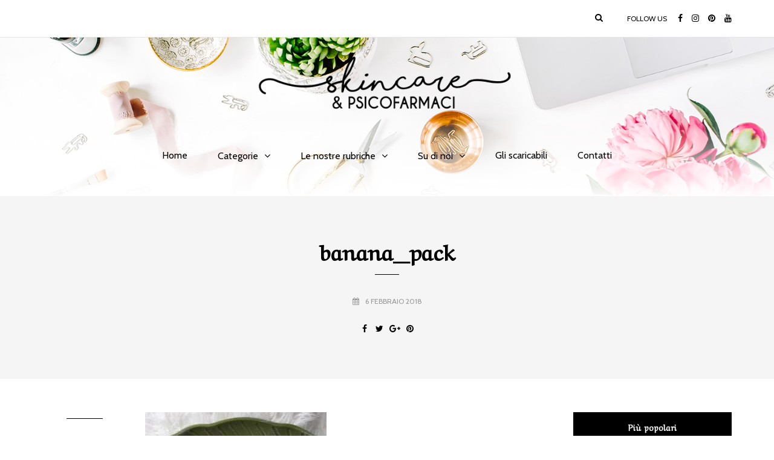

--- FILE ---
content_type: text/html; charset=UTF-8
request_url: https://skincarepsicofarmaci.it/2018/02/05/rewiew-sleeping-pack-alla-banana/banana_pack/
body_size: 12858
content:
<!DOCTYPE html>
<html lang="it-IT">
<head>
<meta name="viewport" content="width=device-width, initial-scale=1.0" />
<meta charset="UTF-8" />
<link rel="profile" href="http://gmpg.org/xfn/11" />
<link rel="pingback" href="https://skincarepsicofarmaci.it/xmlrpc.php" />
<meta name='robots' content='index, follow, max-image-preview:large, max-snippet:-1, max-video-preview:-1' />
	<style>img:is([sizes="auto" i], [sizes^="auto," i]) { contain-intrinsic-size: 3000px 1500px }</style>
	<script id="cookieyes" type="text/javascript" src="https://cdn-cookieyes.com/client_data/f4e38ce6b2a51a53a39f0949/script.js"></script>
	<!-- This site is optimized with the Yoast SEO plugin v26.7 - https://yoast.com/wordpress/plugins/seo/ -->
	<title>banana_pack - Skincare&amp;psicofarmaci</title>
	<link rel="canonical" href="https://skincarepsicofarmaci.it/2018/02/05/rewiew-sleeping-pack-alla-banana/banana_pack/" />
	<meta property="og:locale" content="it_IT" />
	<meta property="og:type" content="article" />
	<meta property="og:title" content="banana_pack - Skincare&amp;psicofarmaci" />
	<meta property="og:url" content="https://skincarepsicofarmaci.it/2018/02/05/rewiew-sleeping-pack-alla-banana/banana_pack/" />
	<meta property="og:site_name" content="Skincare&amp;psicofarmaci" />
	<meta property="article:publisher" content="https://www.facebook.com/skincarepsicofarmaci/" />
	<meta property="og:image" content="https://skincarepsicofarmaci.it/2018/02/05/rewiew-sleeping-pack-alla-banana/banana_pack" />
	<meta property="og:image:width" content="1140" />
	<meta property="og:image:height" content="700" />
	<meta property="og:image:type" content="image/jpeg" />
	<meta name="twitter:card" content="summary_large_image" />
	<script type="application/ld+json" class="yoast-schema-graph">{"@context":"https://schema.org","@graph":[{"@type":"WebPage","@id":"https://skincarepsicofarmaci.it/2018/02/05/rewiew-sleeping-pack-alla-banana/banana_pack/","url":"https://skincarepsicofarmaci.it/2018/02/05/rewiew-sleeping-pack-alla-banana/banana_pack/","name":"banana_pack - Skincare&amp;psicofarmaci","isPartOf":{"@id":"https://skincarepsicofarmaci.it/#website"},"primaryImageOfPage":{"@id":"https://skincarepsicofarmaci.it/2018/02/05/rewiew-sleeping-pack-alla-banana/banana_pack/#primaryimage"},"image":{"@id":"https://skincarepsicofarmaci.it/2018/02/05/rewiew-sleeping-pack-alla-banana/banana_pack/#primaryimage"},"thumbnailUrl":"https://skincarepsicofarmaci.it/wp-content/uploads/2018/02/banana_pack.jpg","datePublished":"2018-02-06T21:54:11+00:00","breadcrumb":{"@id":"https://skincarepsicofarmaci.it/2018/02/05/rewiew-sleeping-pack-alla-banana/banana_pack/#breadcrumb"},"inLanguage":"it-IT","potentialAction":[{"@type":"ReadAction","target":["https://skincarepsicofarmaci.it/2018/02/05/rewiew-sleeping-pack-alla-banana/banana_pack/"]}]},{"@type":"ImageObject","inLanguage":"it-IT","@id":"https://skincarepsicofarmaci.it/2018/02/05/rewiew-sleeping-pack-alla-banana/banana_pack/#primaryimage","url":"https://skincarepsicofarmaci.it/wp-content/uploads/2018/02/banana_pack.jpg","contentUrl":"https://skincarepsicofarmaci.it/wp-content/uploads/2018/02/banana_pack.jpg","width":1140,"height":700},{"@type":"BreadcrumbList","@id":"https://skincarepsicofarmaci.it/2018/02/05/rewiew-sleeping-pack-alla-banana/banana_pack/#breadcrumb","itemListElement":[{"@type":"ListItem","position":1,"name":"Home","item":"https://skincarepsicofarmaci.it/"},{"@type":"ListItem","position":2,"name":"[Rewiew] Sleeping pack alla banana","item":"https://skincarepsicofarmaci.it/2018/02/05/rewiew-sleeping-pack-alla-banana/"},{"@type":"ListItem","position":3,"name":"banana_pack"}]},{"@type":"WebSite","@id":"https://skincarepsicofarmaci.it/#website","url":"https://skincarepsicofarmaci.it/","name":"Skincare&psicofarmaci","description":"","publisher":{"@id":"https://skincarepsicofarmaci.it/#organization"},"potentialAction":[{"@type":"SearchAction","target":{"@type":"EntryPoint","urlTemplate":"https://skincarepsicofarmaci.it/?s={search_term_string}"},"query-input":{"@type":"PropertyValueSpecification","valueRequired":true,"valueName":"search_term_string"}}],"inLanguage":"it-IT"},{"@type":"Organization","@id":"https://skincarepsicofarmaci.it/#organization","name":"Skincare&Psicofarmaci","url":"https://skincarepsicofarmaci.it/","logo":{"@type":"ImageObject","inLanguage":"it-IT","@id":"https://skincarepsicofarmaci.it/#/schema/logo/image/","url":"https://skincarepsicofarmaci.it/wp-content/uploads/2018/02/logoquadrato_senape.png","contentUrl":"https://skincarepsicofarmaci.it/wp-content/uploads/2018/02/logoquadrato_senape.png","width":500,"height":500,"caption":"Skincare&Psicofarmaci"},"image":{"@id":"https://skincarepsicofarmaci.it/#/schema/logo/image/"},"sameAs":["https://www.facebook.com/skincarepsicofarmaci/","https://www.instagram.com/skincarepsicofarmaci/","https://www.pinterest.it/sk_e_psi/","https://www.youtube.com/channel/UC7-qeAP5tb7KoHFZ4La8fyQ"]}]}</script>
	<!-- / Yoast SEO plugin. -->


<link rel='dns-prefetch' href='//fonts.googleapis.com' />
<link rel='dns-prefetch' href='//fonts.bunny.net' />
<link rel='dns-prefetch' href='//www.googletagmanager.com' />
<link rel='dns-prefetch' href='//pagead2.googlesyndication.com' />
<link rel="alternate" type="application/rss+xml" title="Skincare&amp;psicofarmaci &raquo; Feed" href="https://skincarepsicofarmaci.it/feed/" />
<link rel="alternate" type="application/rss+xml" title="Skincare&amp;psicofarmaci &raquo; Feed dei commenti" href="https://skincarepsicofarmaci.it/comments/feed/" />
<link rel="alternate" type="application/rss+xml" title="Skincare&amp;psicofarmaci &raquo; banana_pack Feed dei commenti" href="https://skincarepsicofarmaci.it/2018/02/05/rewiew-sleeping-pack-alla-banana/banana_pack/feed/" />
<link rel='stylesheet' id='sbi_styles-css' href='https://skincarepsicofarmaci.it/wp-content/plugins/instagram-feed/css/sbi-styles.min.css?ver=6.9.1' type='text/css' media='all' />
<link rel='stylesheet' id='wp-block-library-css' href='https://skincarepsicofarmaci.it/wp-content/plugins/gutenberg/build/styles/block-library/style.css?ver=22.3.0' type='text/css' media='all' />
<style id='classic-theme-styles-inline-css' type='text/css'>
.wp-block-button__link{background-color:#32373c;border-radius:9999px;box-shadow:none;color:#fff;font-size:1.125em;padding:calc(.667em + 2px) calc(1.333em + 2px);text-decoration:none}.wp-block-file__button{background:#32373c;color:#fff}.wp-block-accordion-heading{margin:0}.wp-block-accordion-heading__toggle{background-color:inherit!important;color:inherit!important}.wp-block-accordion-heading__toggle:not(:focus-visible){outline:none}.wp-block-accordion-heading__toggle:focus,.wp-block-accordion-heading__toggle:hover{background-color:inherit!important;border:none;box-shadow:none;color:inherit;padding:var(--wp--preset--spacing--20,1em) 0;text-decoration:none}.wp-block-accordion-heading__toggle:focus-visible{outline:auto;outline-offset:0}
</style>
<style id='global-styles-inline-css' type='text/css'>
:root{--wp--preset--aspect-ratio--square: 1;--wp--preset--aspect-ratio--4-3: 4/3;--wp--preset--aspect-ratio--3-4: 3/4;--wp--preset--aspect-ratio--3-2: 3/2;--wp--preset--aspect-ratio--2-3: 2/3;--wp--preset--aspect-ratio--16-9: 16/9;--wp--preset--aspect-ratio--9-16: 9/16;--wp--preset--color--black: #000000;--wp--preset--color--cyan-bluish-gray: #abb8c3;--wp--preset--color--white: #ffffff;--wp--preset--color--pale-pink: #f78da7;--wp--preset--color--vivid-red: #cf2e2e;--wp--preset--color--luminous-vivid-orange: #ff6900;--wp--preset--color--luminous-vivid-amber: #fcb900;--wp--preset--color--light-green-cyan: #7bdcb5;--wp--preset--color--vivid-green-cyan: #00d084;--wp--preset--color--pale-cyan-blue: #8ed1fc;--wp--preset--color--vivid-cyan-blue: #0693e3;--wp--preset--color--vivid-purple: #9b51e0;--wp--preset--gradient--vivid-cyan-blue-to-vivid-purple: linear-gradient(135deg,rgb(6,147,227) 0%,rgb(155,81,224) 100%);--wp--preset--gradient--light-green-cyan-to-vivid-green-cyan: linear-gradient(135deg,rgb(122,220,180) 0%,rgb(0,208,130) 100%);--wp--preset--gradient--luminous-vivid-amber-to-luminous-vivid-orange: linear-gradient(135deg,rgb(252,185,0) 0%,rgb(255,105,0) 100%);--wp--preset--gradient--luminous-vivid-orange-to-vivid-red: linear-gradient(135deg,rgb(255,105,0) 0%,rgb(207,46,46) 100%);--wp--preset--gradient--very-light-gray-to-cyan-bluish-gray: linear-gradient(135deg,rgb(238,238,238) 0%,rgb(169,184,195) 100%);--wp--preset--gradient--cool-to-warm-spectrum: linear-gradient(135deg,rgb(74,234,220) 0%,rgb(151,120,209) 20%,rgb(207,42,186) 40%,rgb(238,44,130) 60%,rgb(251,105,98) 80%,rgb(254,248,76) 100%);--wp--preset--gradient--blush-light-purple: linear-gradient(135deg,rgb(255,206,236) 0%,rgb(152,150,240) 100%);--wp--preset--gradient--blush-bordeaux: linear-gradient(135deg,rgb(254,205,165) 0%,rgb(254,45,45) 50%,rgb(107,0,62) 100%);--wp--preset--gradient--luminous-dusk: linear-gradient(135deg,rgb(255,203,112) 0%,rgb(199,81,192) 50%,rgb(65,88,208) 100%);--wp--preset--gradient--pale-ocean: linear-gradient(135deg,rgb(255,245,203) 0%,rgb(182,227,212) 50%,rgb(51,167,181) 100%);--wp--preset--gradient--electric-grass: linear-gradient(135deg,rgb(202,248,128) 0%,rgb(113,206,126) 100%);--wp--preset--gradient--midnight: linear-gradient(135deg,rgb(2,3,129) 0%,rgb(40,116,252) 100%);--wp--preset--font-size--small: 13px;--wp--preset--font-size--medium: 20px;--wp--preset--font-size--large: 36px;--wp--preset--font-size--x-large: 42px;--wp--preset--spacing--20: 0.44rem;--wp--preset--spacing--30: 0.67rem;--wp--preset--spacing--40: 1rem;--wp--preset--spacing--50: 1.5rem;--wp--preset--spacing--60: 2.25rem;--wp--preset--spacing--70: 3.38rem;--wp--preset--spacing--80: 5.06rem;--wp--preset--shadow--natural: 6px 6px 9px rgba(0, 0, 0, 0.2);--wp--preset--shadow--deep: 12px 12px 50px rgba(0, 0, 0, 0.4);--wp--preset--shadow--sharp: 6px 6px 0px rgba(0, 0, 0, 0.2);--wp--preset--shadow--outlined: 6px 6px 0px -3px rgb(255, 255, 255), 6px 6px rgb(0, 0, 0);--wp--preset--shadow--crisp: 6px 6px 0px rgb(0, 0, 0);}:where(.is-layout-flex){gap: 0.5em;}:where(.is-layout-grid){gap: 0.5em;}body .is-layout-flex{display: flex;}.is-layout-flex{flex-wrap: wrap;align-items: center;}.is-layout-flex > :is(*, div){margin: 0;}body .is-layout-grid{display: grid;}.is-layout-grid > :is(*, div){margin: 0;}:where(.wp-block-columns.is-layout-flex){gap: 2em;}:where(.wp-block-columns.is-layout-grid){gap: 2em;}:where(.wp-block-post-template.is-layout-flex){gap: 1.25em;}:where(.wp-block-post-template.is-layout-grid){gap: 1.25em;}.has-black-color{color: var(--wp--preset--color--black) !important;}.has-cyan-bluish-gray-color{color: var(--wp--preset--color--cyan-bluish-gray) !important;}.has-white-color{color: var(--wp--preset--color--white) !important;}.has-pale-pink-color{color: var(--wp--preset--color--pale-pink) !important;}.has-vivid-red-color{color: var(--wp--preset--color--vivid-red) !important;}.has-luminous-vivid-orange-color{color: var(--wp--preset--color--luminous-vivid-orange) !important;}.has-luminous-vivid-amber-color{color: var(--wp--preset--color--luminous-vivid-amber) !important;}.has-light-green-cyan-color{color: var(--wp--preset--color--light-green-cyan) !important;}.has-vivid-green-cyan-color{color: var(--wp--preset--color--vivid-green-cyan) !important;}.has-pale-cyan-blue-color{color: var(--wp--preset--color--pale-cyan-blue) !important;}.has-vivid-cyan-blue-color{color: var(--wp--preset--color--vivid-cyan-blue) !important;}.has-vivid-purple-color{color: var(--wp--preset--color--vivid-purple) !important;}.has-black-background-color{background-color: var(--wp--preset--color--black) !important;}.has-cyan-bluish-gray-background-color{background-color: var(--wp--preset--color--cyan-bluish-gray) !important;}.has-white-background-color{background-color: var(--wp--preset--color--white) !important;}.has-pale-pink-background-color{background-color: var(--wp--preset--color--pale-pink) !important;}.has-vivid-red-background-color{background-color: var(--wp--preset--color--vivid-red) !important;}.has-luminous-vivid-orange-background-color{background-color: var(--wp--preset--color--luminous-vivid-orange) !important;}.has-luminous-vivid-amber-background-color{background-color: var(--wp--preset--color--luminous-vivid-amber) !important;}.has-light-green-cyan-background-color{background-color: var(--wp--preset--color--light-green-cyan) !important;}.has-vivid-green-cyan-background-color{background-color: var(--wp--preset--color--vivid-green-cyan) !important;}.has-pale-cyan-blue-background-color{background-color: var(--wp--preset--color--pale-cyan-blue) !important;}.has-vivid-cyan-blue-background-color{background-color: var(--wp--preset--color--vivid-cyan-blue) !important;}.has-vivid-purple-background-color{background-color: var(--wp--preset--color--vivid-purple) !important;}.has-black-border-color{border-color: var(--wp--preset--color--black) !important;}.has-cyan-bluish-gray-border-color{border-color: var(--wp--preset--color--cyan-bluish-gray) !important;}.has-white-border-color{border-color: var(--wp--preset--color--white) !important;}.has-pale-pink-border-color{border-color: var(--wp--preset--color--pale-pink) !important;}.has-vivid-red-border-color{border-color: var(--wp--preset--color--vivid-red) !important;}.has-luminous-vivid-orange-border-color{border-color: var(--wp--preset--color--luminous-vivid-orange) !important;}.has-luminous-vivid-amber-border-color{border-color: var(--wp--preset--color--luminous-vivid-amber) !important;}.has-light-green-cyan-border-color{border-color: var(--wp--preset--color--light-green-cyan) !important;}.has-vivid-green-cyan-border-color{border-color: var(--wp--preset--color--vivid-green-cyan) !important;}.has-pale-cyan-blue-border-color{border-color: var(--wp--preset--color--pale-cyan-blue) !important;}.has-vivid-cyan-blue-border-color{border-color: var(--wp--preset--color--vivid-cyan-blue) !important;}.has-vivid-purple-border-color{border-color: var(--wp--preset--color--vivid-purple) !important;}.has-vivid-cyan-blue-to-vivid-purple-gradient-background{background: var(--wp--preset--gradient--vivid-cyan-blue-to-vivid-purple) !important;}.has-light-green-cyan-to-vivid-green-cyan-gradient-background{background: var(--wp--preset--gradient--light-green-cyan-to-vivid-green-cyan) !important;}.has-luminous-vivid-amber-to-luminous-vivid-orange-gradient-background{background: var(--wp--preset--gradient--luminous-vivid-amber-to-luminous-vivid-orange) !important;}.has-luminous-vivid-orange-to-vivid-red-gradient-background{background: var(--wp--preset--gradient--luminous-vivid-orange-to-vivid-red) !important;}.has-very-light-gray-to-cyan-bluish-gray-gradient-background{background: var(--wp--preset--gradient--very-light-gray-to-cyan-bluish-gray) !important;}.has-cool-to-warm-spectrum-gradient-background{background: var(--wp--preset--gradient--cool-to-warm-spectrum) !important;}.has-blush-light-purple-gradient-background{background: var(--wp--preset--gradient--blush-light-purple) !important;}.has-blush-bordeaux-gradient-background{background: var(--wp--preset--gradient--blush-bordeaux) !important;}.has-luminous-dusk-gradient-background{background: var(--wp--preset--gradient--luminous-dusk) !important;}.has-pale-ocean-gradient-background{background: var(--wp--preset--gradient--pale-ocean) !important;}.has-electric-grass-gradient-background{background: var(--wp--preset--gradient--electric-grass) !important;}.has-midnight-gradient-background{background: var(--wp--preset--gradient--midnight) !important;}.has-small-font-size{font-size: var(--wp--preset--font-size--small) !important;}.has-medium-font-size{font-size: var(--wp--preset--font-size--medium) !important;}.has-large-font-size{font-size: var(--wp--preset--font-size--large) !important;}.has-x-large-font-size{font-size: var(--wp--preset--font-size--x-large) !important;}
:where(.wp-block-columns.is-layout-flex){gap: 2em;}:where(.wp-block-columns.is-layout-grid){gap: 2em;}
:root :where(.wp-block-pullquote){font-size: 1.5em;line-height: 1.6;}
:where(.wp-block-post-template.is-layout-flex){gap: 1.25em;}:where(.wp-block-post-template.is-layout-grid){gap: 1.25em;}
:where(.wp-block-term-template.is-layout-flex){gap: 1.25em;}:where(.wp-block-term-template.is-layout-grid){gap: 1.25em;}
</style>
<link rel='stylesheet' id='bootstrap-css' href='https://skincarepsicofarmaci.it/wp-content/themes/carrie/css/bootstrap.css?ver=6.8.3' type='text/css' media='all' />
<link rel='stylesheet' id='carrie-fonts-css' href='//fonts.googleapis.com/css?family=Aref+Ruqaa%3A400%2C400italic%2C600%2C600italic%7CQuicksand%3A400%2C600%7CCabin%7C&#038;ver=1.0' type='text/css' media='all' />
<link rel='stylesheet' id='owl-main-css' href='https://skincarepsicofarmaci.it/wp-content/themes/carrie/js/owl-carousel/owl.carousel.css?ver=6.8.3' type='text/css' media='all' />
<link rel='stylesheet' id='carrie-stylesheet-css' href='https://skincarepsicofarmaci.it/wp-content/themes/carrie/style.css?ver=1.0.2' type='text/css' media='all' />
<link rel='stylesheet' id='carrie-responsive-css' href='https://skincarepsicofarmaci.it/wp-content/themes/carrie/responsive.css?ver=all' type='text/css' media='all' />
<link rel='stylesheet' id='carrie-animations-css' href='https://skincarepsicofarmaci.it/wp-content/themes/carrie/css/animations.css?ver=6.8.3' type='text/css' media='all' />
<link rel='stylesheet' id='font-awesome-css' href='https://skincarepsicofarmaci.it/wp-content/themes/carrie/css/font-awesome.css?ver=6.8.3' type='text/css' media='all' />
<link rel='stylesheet' id='carrie-select2-css' href='https://skincarepsicofarmaci.it/wp-content/themes/carrie/js/select2/select2.css?ver=6.8.3' type='text/css' media='all' />
<link rel='stylesheet' id='offcanvasmenu-css' href='https://skincarepsicofarmaci.it/wp-content/themes/carrie/css/offcanvasmenu.css?ver=6.8.3' type='text/css' media='all' />
<link rel='stylesheet' id='nanoscroller-css' href='https://skincarepsicofarmaci.it/wp-content/themes/carrie/css/nanoscroller.css?ver=6.8.3' type='text/css' media='all' />
<link rel='stylesheet' id='swiper-css' href='https://skincarepsicofarmaci.it/wp-content/themes/carrie/css/idangerous.swiper.css?ver=6.8.3' type='text/css' media='all' />
<link rel='stylesheet' id='dashicons-css' href='https://skincarepsicofarmaci.it/wp-includes/css/dashicons.min.css?ver=6.8.3' type='text/css' media='all' />
<link rel='stylesheet' id='thickbox-css' href='https://skincarepsicofarmaci.it/wp-includes/js/thickbox/thickbox.css?ver=6.8.3' type='text/css' media='all' />
<link rel='stylesheet' id='wp-pagenavi-css' href='https://skincarepsicofarmaci.it/wp-content/plugins/wp-pagenavi/pagenavi-css.css?ver=2.70' type='text/css' media='all' />
<link rel='stylesheet' id='sab-font-css' href='https://fonts.bunny.net/css?family=Quicksand:400,700,400italic,700italic&#038;subset=latin' type='text/css' media='all' />
<link rel='stylesheet' id='css-skin-css' href='https://skincarepsicofarmaci.it/wp-content/themes/carrie/css/css-skin.css?ver=6.8.3' type='text/css' media='all' />
<script type="text/javascript" src="https://skincarepsicofarmaci.it/wp-includes/js/jquery/jquery.min.js?ver=3.7.1" id="jquery-core-js"></script>
<script type="text/javascript" src="https://skincarepsicofarmaci.it/wp-includes/js/jquery/jquery-migrate.min.js?ver=3.4.1" id="jquery-migrate-js"></script>
<script type="text/javascript" src="https://skincarepsicofarmaci.it/wp-content/themes/carrie/js/js-skin.js?ver=6.8.3" id="js-skin-js"></script>
<link rel="https://api.w.org/" href="https://skincarepsicofarmaci.it/wp-json/" /><link rel="alternate" title="JSON" type="application/json" href="https://skincarepsicofarmaci.it/wp-json/wp/v2/media/2875" /><link rel="EditURI" type="application/rsd+xml" title="RSD" href="https://skincarepsicofarmaci.it/xmlrpc.php?rsd" />
<meta name="generator" content="WordPress 6.8.3" />
<link rel='shortlink' href='https://skincarepsicofarmaci.it/?p=2875' />
<link rel="alternate" title="oEmbed (JSON)" type="application/json+oembed" href="https://skincarepsicofarmaci.it/wp-json/oembed/1.0/embed?url=https%3A%2F%2Fskincarepsicofarmaci.it%2F2018%2F02%2F05%2Frewiew-sleeping-pack-alla-banana%2Fbanana_pack%2F" />
<link rel="alternate" title="oEmbed (XML)" type="text/xml+oembed" href="https://skincarepsicofarmaci.it/wp-json/oembed/1.0/embed?url=https%3A%2F%2Fskincarepsicofarmaci.it%2F2018%2F02%2F05%2Frewiew-sleeping-pack-alla-banana%2Fbanana_pack%2F&#038;format=xml" />
<meta name="generator" content="Site Kit by Google 1.154.0" />
<!-- Meta tag Google AdSense aggiunti da Site Kit -->
<meta name="google-adsense-platform-account" content="ca-host-pub-2644536267352236">
<meta name="google-adsense-platform-domain" content="sitekit.withgoogle.com">
<!-- Fine dei meta tag Google AdSense aggiunti da Site Kit -->

<!-- Meta Pixel Code -->
<script type='text/javascript'>
!function(f,b,e,v,n,t,s){if(f.fbq)return;n=f.fbq=function(){n.callMethod?
n.callMethod.apply(n,arguments):n.queue.push(arguments)};if(!f._fbq)f._fbq=n;
n.push=n;n.loaded=!0;n.version='2.0';n.queue=[];t=b.createElement(e);t.async=!0;
t.src=v;s=b.getElementsByTagName(e)[0];s.parentNode.insertBefore(t,s)}(window,
document,'script','https://connect.facebook.net/en_US/fbevents.js?v=next');
</script>
<!-- End Meta Pixel Code -->

      <script type='text/javascript'>
        var url = window.location.origin + '?ob=open-bridge';
        fbq('set', 'openbridge', '243324177332544', url);
      </script>
    <script type='text/javascript'>fbq('init', '243324177332544', {}, {
    "agent": "wordpress-6.8.3-3.0.16"
})</script><script type='text/javascript'>
    fbq('track', 'PageView', []);
  </script>
<!-- Meta Pixel Code -->
<noscript>
<img height="1" width="1" style="display:none" alt="fbpx"
src="https://www.facebook.com/tr?id=243324177332544&ev=PageView&noscript=1" />
</noscript>
<!-- End Meta Pixel Code -->

<!-- Snippet Google AdSense aggiunto da Site Kit -->
<script type="text/javascript" async="async" src="https://pagead2.googlesyndication.com/pagead/js/adsbygoogle.js?client=ca-pub-2298444869411035&amp;host=ca-host-pub-2644536267352236" crossorigin="anonymous"></script>

<!-- Termina lo snippet Google AdSense aggiunto da Site Kit -->
<style type="text/css">.saboxplugin-wrap{-webkit-box-sizing:border-box;-moz-box-sizing:border-box;-ms-box-sizing:border-box;box-sizing:border-box;border:1px solid #eee;width:100%;clear:both;display:block;overflow:hidden;word-wrap:break-word;position:relative}.saboxplugin-wrap .saboxplugin-gravatar{float:left;padding:0 20px 20px 20px}.saboxplugin-wrap .saboxplugin-gravatar img{max-width:100px;height:auto;border-radius:0;}.saboxplugin-wrap .saboxplugin-authorname{font-size:18px;line-height:1;margin:20px 0 0 20px;display:block}.saboxplugin-wrap .saboxplugin-authorname a{text-decoration:none}.saboxplugin-wrap .saboxplugin-authorname a:focus{outline:0}.saboxplugin-wrap .saboxplugin-desc{display:block;margin:5px 20px}.saboxplugin-wrap .saboxplugin-desc a{text-decoration:underline}.saboxplugin-wrap .saboxplugin-desc p{margin:5px 0 12px}.saboxplugin-wrap .saboxplugin-web{margin:0 20px 15px;text-align:left}.saboxplugin-wrap .sab-web-position{text-align:right}.saboxplugin-wrap .saboxplugin-web a{color:#ccc;text-decoration:none}.saboxplugin-wrap .saboxplugin-socials{position:relative;display:block;background:#fcfcfc;padding:5px;border-top:1px solid #eee}.saboxplugin-wrap .saboxplugin-socials a svg{width:20px;height:20px}.saboxplugin-wrap .saboxplugin-socials a svg .st2{fill:#fff; transform-origin:center center;}.saboxplugin-wrap .saboxplugin-socials a svg .st1{fill:rgba(0,0,0,.3)}.saboxplugin-wrap .saboxplugin-socials a:hover{opacity:.8;-webkit-transition:opacity .4s;-moz-transition:opacity .4s;-o-transition:opacity .4s;transition:opacity .4s;box-shadow:none!important;-webkit-box-shadow:none!important}.saboxplugin-wrap .saboxplugin-socials .saboxplugin-icon-color{box-shadow:none;padding:0;border:0;-webkit-transition:opacity .4s;-moz-transition:opacity .4s;-o-transition:opacity .4s;transition:opacity .4s;display:inline-block;color:#fff;font-size:0;text-decoration:inherit;margin:5px;-webkit-border-radius:0;-moz-border-radius:0;-ms-border-radius:0;-o-border-radius:0;border-radius:0;overflow:hidden}.saboxplugin-wrap .saboxplugin-socials .saboxplugin-icon-grey{text-decoration:inherit;box-shadow:none;position:relative;display:-moz-inline-stack;display:inline-block;vertical-align:middle;zoom:1;margin:10px 5px;color:#444;fill:#444}.clearfix:after,.clearfix:before{content:' ';display:table;line-height:0;clear:both}.ie7 .clearfix{zoom:1}.saboxplugin-socials.sabox-colored .saboxplugin-icon-color .sab-twitch{border-color:#38245c}.saboxplugin-socials.sabox-colored .saboxplugin-icon-color .sab-addthis{border-color:#e91c00}.saboxplugin-socials.sabox-colored .saboxplugin-icon-color .sab-behance{border-color:#003eb0}.saboxplugin-socials.sabox-colored .saboxplugin-icon-color .sab-delicious{border-color:#06c}.saboxplugin-socials.sabox-colored .saboxplugin-icon-color .sab-deviantart{border-color:#036824}.saboxplugin-socials.sabox-colored .saboxplugin-icon-color .sab-digg{border-color:#00327c}.saboxplugin-socials.sabox-colored .saboxplugin-icon-color .sab-dribbble{border-color:#ba1655}.saboxplugin-socials.sabox-colored .saboxplugin-icon-color .sab-facebook{border-color:#1e2e4f}.saboxplugin-socials.sabox-colored .saboxplugin-icon-color .sab-flickr{border-color:#003576}.saboxplugin-socials.sabox-colored .saboxplugin-icon-color .sab-github{border-color:#264874}.saboxplugin-socials.sabox-colored .saboxplugin-icon-color .sab-google{border-color:#0b51c5}.saboxplugin-socials.sabox-colored .saboxplugin-icon-color .sab-googleplus{border-color:#96271a}.saboxplugin-socials.sabox-colored .saboxplugin-icon-color .sab-html5{border-color:#902e13}.saboxplugin-socials.sabox-colored .saboxplugin-icon-color .sab-instagram{border-color:#1630aa}.saboxplugin-socials.sabox-colored .saboxplugin-icon-color .sab-linkedin{border-color:#00344f}.saboxplugin-socials.sabox-colored .saboxplugin-icon-color .sab-pinterest{border-color:#5b040e}.saboxplugin-socials.sabox-colored .saboxplugin-icon-color .sab-reddit{border-color:#992900}.saboxplugin-socials.sabox-colored .saboxplugin-icon-color .sab-rss{border-color:#a43b0a}.saboxplugin-socials.sabox-colored .saboxplugin-icon-color .sab-sharethis{border-color:#5d8420}.saboxplugin-socials.sabox-colored .saboxplugin-icon-color .sab-skype{border-color:#00658a}.saboxplugin-socials.sabox-colored .saboxplugin-icon-color .sab-soundcloud{border-color:#995200}.saboxplugin-socials.sabox-colored .saboxplugin-icon-color .sab-spotify{border-color:#0f612c}.saboxplugin-socials.sabox-colored .saboxplugin-icon-color .sab-stackoverflow{border-color:#a95009}.saboxplugin-socials.sabox-colored .saboxplugin-icon-color .sab-steam{border-color:#006388}.saboxplugin-socials.sabox-colored .saboxplugin-icon-color .sab-user_email{border-color:#b84e05}.saboxplugin-socials.sabox-colored .saboxplugin-icon-color .sab-stumbleUpon{border-color:#9b280e}.saboxplugin-socials.sabox-colored .saboxplugin-icon-color .sab-tumblr{border-color:#10151b}.saboxplugin-socials.sabox-colored .saboxplugin-icon-color .sab-twitter{border-color:#0967a0}.saboxplugin-socials.sabox-colored .saboxplugin-icon-color .sab-vimeo{border-color:#0d7091}.saboxplugin-socials.sabox-colored .saboxplugin-icon-color .sab-windows{border-color:#003f71}.saboxplugin-socials.sabox-colored .saboxplugin-icon-color .sab-whatsapp{border-color:#003f71}.saboxplugin-socials.sabox-colored .saboxplugin-icon-color .sab-wordpress{border-color:#0f3647}.saboxplugin-socials.sabox-colored .saboxplugin-icon-color .sab-yahoo{border-color:#14002d}.saboxplugin-socials.sabox-colored .saboxplugin-icon-color .sab-youtube{border-color:#900}.saboxplugin-socials.sabox-colored .saboxplugin-icon-color .sab-xing{border-color:#000202}.saboxplugin-socials.sabox-colored .saboxplugin-icon-color .sab-mixcloud{border-color:#2475a0}.saboxplugin-socials.sabox-colored .saboxplugin-icon-color .sab-vk{border-color:#243549}.saboxplugin-socials.sabox-colored .saboxplugin-icon-color .sab-medium{border-color:#00452c}.saboxplugin-socials.sabox-colored .saboxplugin-icon-color .sab-quora{border-color:#420e00}.saboxplugin-socials.sabox-colored .saboxplugin-icon-color .sab-meetup{border-color:#9b181c}.saboxplugin-socials.sabox-colored .saboxplugin-icon-color .sab-goodreads{border-color:#000}.saboxplugin-socials.sabox-colored .saboxplugin-icon-color .sab-snapchat{border-color:#999700}.saboxplugin-socials.sabox-colored .saboxplugin-icon-color .sab-500px{border-color:#00557f}.saboxplugin-socials.sabox-colored .saboxplugin-icon-color .sab-mastodont{border-color:#185886}.sabox-plus-item{margin-bottom:20px}@media screen and (max-width:480px){.saboxplugin-wrap{text-align:center}.saboxplugin-wrap .saboxplugin-gravatar{float:none;padding:20px 0;text-align:center;margin:0 auto;display:block}.saboxplugin-wrap .saboxplugin-gravatar img{float:none;display:inline-block;display:-moz-inline-stack;vertical-align:middle;zoom:1}.saboxplugin-wrap .saboxplugin-desc{margin:0 10px 20px;text-align:center}.saboxplugin-wrap .saboxplugin-authorname{text-align:center;margin:10px 0 20px}}body .saboxplugin-authorname a,body .saboxplugin-authorname a:hover{box-shadow:none;-webkit-box-shadow:none}a.sab-profile-edit{font-size:16px!important;line-height:1!important}.sab-edit-settings a,a.sab-profile-edit{color:#0073aa!important;box-shadow:none!important;-webkit-box-shadow:none!important}.sab-edit-settings{margin-right:15px;position:absolute;right:0;z-index:2;bottom:10px;line-height:20px}.sab-edit-settings i{margin-left:5px}.saboxplugin-socials{line-height:1!important}.rtl .saboxplugin-wrap .saboxplugin-gravatar{float:right}.rtl .saboxplugin-wrap .saboxplugin-authorname{display:flex;align-items:center}.rtl .saboxplugin-wrap .saboxplugin-authorname .sab-profile-edit{margin-right:10px}.rtl .sab-edit-settings{right:auto;left:0}img.sab-custom-avatar{max-width:75px;}.saboxplugin-wrap .saboxplugin-gravatar img {-webkit-border-radius:50%;-moz-border-radius:50%;-ms-border-radius:50%;-o-border-radius:50%;border-radius:50%;}.saboxplugin-wrap .saboxplugin-gravatar img {-webkit-border-radius:50%;-moz-border-radius:50%;-ms-border-radius:50%;-o-border-radius:50%;border-radius:50%;}.saboxplugin-wrap .saboxplugin-authorname {font-family:"Quicksand";}.saboxplugin-wrap .saboxplugin-desc {font-family:Quicksand;}.saboxplugin-wrap {margin-top:0px; margin-bottom:0px; padding: 0px 0px }.saboxplugin-wrap .saboxplugin-authorname {font-size:18px; line-height:25px;}.saboxplugin-wrap .saboxplugin-desc p, .saboxplugin-wrap .saboxplugin-desc {font-size:14px !important; line-height:21px !important;}.saboxplugin-wrap .saboxplugin-web {font-size:14px;}.saboxplugin-wrap .saboxplugin-socials a svg {width:18px;height:18px;}</style>		<!-- TradeDoubler site verification 3091946 -->

</head>
<body class="attachment wp-singular attachment-template-default single single-attachment postid-2875 attachmentid-2875 attachment-jpeg wp-theme-carrie blog-post-transparent-header-disable blog-small-page-width blog-slider-enable blog-transparent-header-disable blog-enable-dropcaps blog-enable-images-animations">

            <div class="header-menu-bg menu_white">
      <div class="header-menu">
        <div class="container">
          <div class="row">
              <div class="col-md-6">
                            <div class="menu-top-menu-container-toggle"></div>
                          </div>
            <div class="col-md-6">
               
                
                 <div class="header-info-text"><span>Follow us</span> <a href="https://www.facebook.com/skincarepsicofarmaci/" target="_blank" class="a-facebook"><i class="fa fa-facebook"></i></a><a href="https://www.instagram.com/skincarepsicofarmaci/" target="_blank" class="a-instagram"><i class="fa fa-instagram"></i></a><a href="https://it.pinterest.com/sk_e_psi/" target="_blank" class="a-pinterest"><i class="fa fa-pinterest"></i></a><a href="https://www.youtube.com/channel/UC7-qeAP5tb7KoHFZ4La8fyQ" target="_blank" class="a-youtube"><i class="fa fa-youtube"></i></a></div>
                                
                                <div class="header-menu-search"><a class="search-toggle-btn"><i class="fa fa-search" aria-hidden="true"></i></a></div>
                
               
            </div>
          </div>
        </div>
      </div>
    </div>
    
<header class="clearfix">
<div class="container header-logo-center">
  <div class="row">
    <div class="col-md-12">
     
      <div class="header-left">
              </div>
      
      <div class="header-center">
            <div class="logo">
    <a class="logo-link" href="https://skincarepsicofarmaci.it/"><img src="https://skincarepsicofarmaci.it/wp-content/uploads/2018/01/copertinablog2.png" alt="Skincare&amp;psicofarmaci" class="regular-logo"><img src="https://skincarepsicofarmaci.it/wp-content/uploads/2018/01/copertinablog2.png" alt="Skincare&amp;psicofarmaci" class="light-logo"></a>
        </div>
          </div>

      <div class="header-right">
              </div>
    </div>
  </div>
    
</div>

        <div class="mainmenu-belowheader mainmenu-none mainmenu-largefont mainmenu-regularfont mainmenu-downarrow menu-center sticky-header clearfix">
                <div id="navbar" class="navbar navbar-default clearfix">
          
          <div class="navbar-inner">
              <div class="container">
             
                  <div class="navbar-toggle" data-toggle="collapse" data-target=".collapse">
                    Menu                  </div>
                  <div class="navbar-left-wrapper">
                  
                  </div>
                  <div class="navbar-center-wrapper">
                  <div class="navbar-collapse collapse"><ul id="menu-menu-in-alto-1" class="nav"><li id="menu-item-20" class=" menu-item menu-item-type-custom menu-item-object-custom menu-item-home"><a href="http://skincarepsicofarmaci.it/">Home</a></li>
<li id="menu-item-35" class=" menu-item menu-item-type-post_type menu-item-object-page menu-item-has-children"><a href="https://skincarepsicofarmaci.it/categorie/">Categorie</a>
<ul class="sub-menu">
	<li id="menu-item-36" class=" menu-item menu-item-type-taxonomy menu-item-object-category"><a href="https://skincarepsicofarmaci.it/category/declutteringorganizzazione/">Decluttering&#038;organizzazione</a></li>
	<li id="menu-item-37" class=" menu-item menu-item-type-taxonomy menu-item-object-category"><a href="https://skincarepsicofarmaci.it/category/lifestyle/">Lifestyle</a></li>
	<li id="menu-item-38" class=" menu-item menu-item-type-taxonomy menu-item-object-category"><a href="https://skincarepsicofarmaci.it/category/makeupskincare/">Makeup&amp;skincare</a></li>
	<li id="menu-item-7748" class=" menu-item menu-item-type-taxonomy menu-item-object-category"><a href="https://skincarepsicofarmaci.it/category/viaggi/">Viaggi ed eventi<span>Viaggi, eventi, guide e consigli!</span></a></li>
	<li id="menu-item-41" class=" menu-item menu-item-type-taxonomy menu-item-object-category"><a href="https://skincarepsicofarmaci.it/category/produttivita/">Produttività</a></li>
	<li id="menu-item-39" class=" menu-item menu-item-type-taxonomy menu-item-object-category"><a href="https://skincarepsicofarmaci.it/category/nerditudini/">Nerditudini</a></li>
	<li id="menu-item-7747" class=" menu-item menu-item-type-taxonomy menu-item-object-category"><a href="https://skincarepsicofarmaci.it/category/news/">News<span>Tutte le news sulle nostre attivitá, sul nostro blog e social!</span></a></li>
</ul>
</li>
<li id="menu-item-987" class=" menu-item menu-item-type-post_type menu-item-object-page menu-item-has-children"><a href="https://skincarepsicofarmaci.it/le-nostre-rubriche/">Le nostre rubriche</a>
<ul class="sub-menu">
	<li id="menu-item-1489" class=" menu-item menu-item-type-post_type menu-item-object-page"><a href="https://skincarepsicofarmaci.it/le-nostre-rubriche/obbiettivi-non-sogni/">Obbiettivi, non sogni!</a></li>
	<li id="menu-item-988" class=" menu-item menu-item-type-post_type menu-item-object-page"><a href="https://skincarepsicofarmaci.it/le-nostre-rubriche/guida-allarmadio-perfetto/">Guida all’armadio perfetto</a></li>
	<li id="menu-item-3098" class=" menu-item menu-item-type-post_type menu-item-object-page"><a href="https://skincarepsicofarmaci.it/le-nostre-rubriche/che-pelle-hai/">Che pelle hai?</a></li>
	<li id="menu-item-990" class=" menu-item menu-item-type-post_type menu-item-object-page"><a href="https://skincarepsicofarmaci.it/le-nostre-rubriche/aiuto-cena-un-vegano/">Aiuto! Ho a cena un vegano</a></li>
	<li id="menu-item-2951" class=" menu-item menu-item-type-post_type menu-item-object-page"><a href="https://skincarepsicofarmaci.it/le-nostre-rubriche/la-guida-dellarchitetto/">Guida dell’architetto</a></li>
	<li id="menu-item-2097" class=" menu-item menu-item-type-post_type menu-item-object-page"><a href="https://skincarepsicofarmaci.it/le-nostre-rubriche/aiuto-cena-un-vegano/appunti-di-viaggio/">Appunti di viaggio</a></li>
	<li id="menu-item-989" class=" menu-item menu-item-type-post_type menu-item-object-page"><a href="https://skincarepsicofarmaci.it/le-nostre-rubriche/diario-di-una-riccia/">Diario di una riccia</a></li>
</ul>
</li>
<li id="menu-item-22" class=" menu-item menu-item-type-post_type menu-item-object-page menu-item-has-children"><a href="https://skincarepsicofarmaci.it/su-di-noi/">Su di noi</a>
<ul class="sub-menu">
	<li id="menu-item-23" class=" menu-item menu-item-type-post_type menu-item-object-page"><a href="https://skincarepsicofarmaci.it/su-di-noi/chi-siamo/">Chi siamo?</a></li>
	<li id="menu-item-24" class=" menu-item menu-item-type-post_type menu-item-object-page"><a href="https://skincarepsicofarmaci.it/?page_id=16">Perchè S&#038;P?</a></li>
	<li id="menu-item-2706" class=" menu-item menu-item-type-post_type menu-item-object-page"><a href="https://skincarepsicofarmaci.it/su-di-noi/privacy-policy/">Privacy Policy</a></li>
	<li id="menu-item-2170" class=" menu-item menu-item-type-post_type menu-item-object-page"><a href="https://skincarepsicofarmaci.it/su-di-noi/affiliazioni-amazon/">Affiliazioni</a></li>
</ul>
</li>
<li id="menu-item-3071" class=" menu-item menu-item-type-post_type menu-item-object-page"><a href="https://skincarepsicofarmaci.it/gli-scaricabili/">Gli scaricabili</a></li>
<li id="menu-item-21" class=" menu-item menu-item-type-post_type menu-item-object-page"><a href="https://skincarepsicofarmaci.it/contatti/">Contatti</a></li>
</ul></div>                  </div>
                  <div class="navbar-right-wrapper">
            
                  </div>
              </div>
          </div>
          
        </div>
       
    </div>
        
    	<!-- Global site tag (gtag.js) - Google Analytics -->
<script async src="https://www.googletagmanager.com/gtag/js?id=UA-81470465-1"></script>
<script>
  window.dataLayer = window.dataLayer || [];
  function gtag(){dataLayer.push(arguments);}
  gtag('js', new Date());

  gtag('config', 'UA-81470465-1');
</script>
	
</header>


	
<div class="content-block">
<div class="container-fluid container-page-item-title" data-style="">
	<div class="row">
	<div class="col-md-12">
	<div class="page-item-title-single">
		
	    <h1>banana_pack</h1>
	    <div class="post-date"><i class="fa fa-calendar" aria-hidden="true"></i>6 Febbraio 2018</div>
	    
	    	    <div class="post-info clearfix">
						<div class="post-info-share">
					<div class="post-social-wrapper">
	<div class="post-social">
		<a title="Share this" href="https://skincarepsicofarmaci.it/2018/02/05/rewiew-sleeping-pack-alla-banana/banana_pack/" data-title="banana_pack" class="facebook-share"> <i class="fa fa-facebook"></i></a><a title="Tweet this" href="https://skincarepsicofarmaci.it/2018/02/05/rewiew-sleeping-pack-alla-banana/banana_pack/" data-title="banana_pack" class="twitter-share"> <i class="fa fa-twitter"></i></a><a title="Share with Google Plus" href="https://skincarepsicofarmaci.it/2018/02/05/rewiew-sleeping-pack-alla-banana/banana_pack/" data-title="banana_pack" class="googleplus-share"> <i class="fa fa-google-plus"></i></a><a title="Pin this" href="https://skincarepsicofarmaci.it/2018/02/05/rewiew-sleeping-pack-alla-banana/banana_pack/" data-title="banana_pack" data-image="" class="pinterest-share"> <i class="fa fa-pinterest"></i></a>
	</div>
	<div class="clear"></div>
</div>			</div>
					</div>
			</div>
	</div>
	</div>
</div>
<div class="post-container container span-col-md-9">
	<div class="row">
		<div class="col-md-9">
			<div class="blog-post blog-post-single clearfix">
								<div class="post-info-vertical">
					<div class="post-info-vertical-author">
						<div class="post-info-vertical-author-avatar">
						<a href="https://skincarepsicofarmaci.it/author/sara/"><img alt='' src='https://secure.gravatar.com/avatar/e58fc01b80d0b348da0bec026bac38cae85acec238dd0530108b8166a3169f3b?s=60&#038;d=mm&#038;r=g' srcset='https://secure.gravatar.com/avatar/e58fc01b80d0b348da0bec026bac38cae85acec238dd0530108b8166a3169f3b?s=120&#038;d=mm&#038;r=g 2x' class='avatar avatar-60 photo' height='60' width='60' decoding='async'/></a>
						</div>
					<a href="https://skincarepsicofarmaci.it/author/sara/" title="Articoli scritti da Sara" rel="author">Sara</a>					</div>
										<div class="post-info-vertical-comments">
					<a href="https://skincarepsicofarmaci.it/2018/02/05/rewiew-sleeping-pack-alla-banana/banana_pack/#respond">0 Comments</a>					</div>
															
															<div class="post-info-vertical-share">
						<div class="post-info-share">
								<div class="post-social-wrapper">
	<div class="post-social">
		<a title="Share this" href="https://skincarepsicofarmaci.it/2018/02/05/rewiew-sleeping-pack-alla-banana/banana_pack/" data-title="banana_pack" class="facebook-share"> <i class="fa fa-facebook"></i></a><a title="Tweet this" href="https://skincarepsicofarmaci.it/2018/02/05/rewiew-sleeping-pack-alla-banana/banana_pack/" data-title="banana_pack" class="twitter-share"> <i class="fa fa-twitter"></i></a><a title="Share with Google Plus" href="https://skincarepsicofarmaci.it/2018/02/05/rewiew-sleeping-pack-alla-banana/banana_pack/" data-title="banana_pack" class="googleplus-share"> <i class="fa fa-google-plus"></i></a><a title="Pin this" href="https://skincarepsicofarmaci.it/2018/02/05/rewiew-sleeping-pack-alla-banana/banana_pack/" data-title="banana_pack" data-image="" class="pinterest-share"> <i class="fa fa-pinterest"></i></a>
	</div>
	<div class="clear"></div>
</div>						</div>
					</div>
														</div>
								<article id="post-2875" class="post-2875 attachment type-attachment status-inherit hentry">
					<div class="post-content-wrapper">
			
						<div class="post-content">
																
														
														<div class="entry-content">
								<p class="attachment"><a href='https://skincarepsicofarmaci.it/wp-content/uploads/2018/02/banana_pack.jpg'><img fetchpriority="high" decoding="async" width="300" height="184" src="https://skincarepsicofarmaci.it/wp-content/uploads/2018/02/banana_pack-300x184.jpg" class="attachment-medium size-medium" alt="" srcset="https://skincarepsicofarmaci.it/wp-content/uploads/2018/02/banana_pack-300x184.jpg 300w, https://skincarepsicofarmaci.it/wp-content/uploads/2018/02/banana_pack-768x472.jpg 768w, https://skincarepsicofarmaci.it/wp-content/uploads/2018/02/banana_pack-1024x629.jpg 1024w, https://skincarepsicofarmaci.it/wp-content/uploads/2018/02/banana_pack-848x521.jpg 848w, https://skincarepsicofarmaci.it/wp-content/uploads/2018/02/banana_pack-555x341.jpg 555w, https://skincarepsicofarmaci.it/wp-content/uploads/2018/02/banana_pack-409x251.jpg 409w, https://skincarepsicofarmaci.it/wp-content/uploads/2018/02/banana_pack-90x55.jpg 90w, https://skincarepsicofarmaci.it/wp-content/uploads/2018/02/banana_pack.jpg 1140w" sizes="(max-width: 300px) 100vw, 300px" /></a></p>
															</div><!-- .entry-content -->
							
							
														
														</div>
			
					</div>
				</article>

								<div class="post-info clearfix">
										<div class="post-info-comments"><a href="https://skincarepsicofarmaci.it/2018/02/05/rewiew-sleeping-pack-alla-banana/banana_pack/#respond">Leave a comment</a></div>
					
																				<div class="post-info-share">
							<div class="post-social-wrapper">
	<div class="post-social">
		<a title="Share this" href="https://skincarepsicofarmaci.it/2018/02/05/rewiew-sleeping-pack-alla-banana/banana_pack/" data-title="banana_pack" class="facebook-share"> <i class="fa fa-facebook"></i></a><a title="Tweet this" href="https://skincarepsicofarmaci.it/2018/02/05/rewiew-sleeping-pack-alla-banana/banana_pack/" data-title="banana_pack" class="twitter-share"> <i class="fa fa-twitter"></i></a><a title="Share with Google Plus" href="https://skincarepsicofarmaci.it/2018/02/05/rewiew-sleeping-pack-alla-banana/banana_pack/" data-title="banana_pack" class="googleplus-share"> <i class="fa fa-google-plus"></i></a><a title="Pin this" href="https://skincarepsicofarmaci.it/2018/02/05/rewiew-sleeping-pack-alla-banana/banana_pack/" data-title="banana_pack" data-image="" class="pinterest-share"> <i class="fa fa-pinterest"></i></a>
	</div>
	<div class="clear"></div>
</div>					</div>
										
				</div>
							</div>
			
			<div class="blog-post-single-separator"></div>
			
						
				<nav id="nav-below" class="navigation-post">
	
		<div class="container-fluid">
	<div class="row">
		<div class="col-md-6 nav-post-prev">
				</div>
		<div class="col-md-6 nav-post-next">
				</div>

	</div>
	</div>
	
	</nav><!-- #nav-below -->
	
									
				

		<div class="clear"></div>
					<div class="comments-form-wrapper" id="comments-form-wrapper">
			<div id="respond" class="comment-respond">
		<h3 id="reply-title" class="comment-reply-title">Lascia un commento <small><a rel="nofollow" id="cancel-comment-reply-link" href="/2018/02/05/rewiew-sleeping-pack-alla-banana/banana_pack/#respond" style="display:none;">Annulla risposta</a></small></h3><form action="https://skincarepsicofarmaci.it/wp-comments-post.php" method="post" id="commentform" class="comment-form"><p class="comment-notes"><span id="email-notes">Il tuo indirizzo email non sarà pubblicato.</span> <span class="required-field-message">I campi obbligatori sono contrassegnati <span class="required">*</span></span></p><p class="comment-form-comment"><textarea id="comment" name="comment" cols="45" rows="8" aria-required="true"></textarea></p><p class="comment-form-author"><label for="author">Name<span class="required">*</span></label><input id="author" name="author" type="text" value="" size="30" aria-required='true' /></p>
<p class="comment-form-email"><label for="email">Email<span class="required">*</span></label><input id="email" name="email" type="text" value="" size="30" aria-required='true' /></p>
<p class="comment-form-url"><label for="url">Website</label><input id="url" name="url" type="text" value="" size="30" /></p>
<p class="form-submit"><input name="submit" type="submit" id="submit" class="submit" value="Post comment" /> <input type='hidden' name='comment_post_ID' value='2875' id='comment_post_ID' />
<input type='hidden' name='comment_parent' id='comment_parent' value='0' />
</p></form>	</div><!-- #respond -->
			</div>
				
				
		</div>
				<div class="col-md-3 post-sidebar sidebar">
		<ul id="post-sidebar">
		          <li id="carrie-popular-posts-3" class="widget widget_carrie_popular_entries">        <h2 class="widgettitle">Più popolari</h2>
        <ul>
                                    <li class="clearfix">

    
                                <div class="widget-post-thumb-wrapper-container">
                               
                                        <a href="https://skincarepsicofarmaci.it/2019/03/21/la-mia-skincare-routine-con-the-ordinary-per-pelli-grasse-e-amore/"><div class="widget-post-thumb-wrapper hover-effect-img" data-style="background-image: url(https://skincarepsicofarmaci.it/wp-content/uploads/2019/03/ordinary1.jpg);"><div class="widget-post-position">1</div></div></a>
                    <div class="widget-post-details-wrapper">
                        <div class="widget-post-details-wrapper-inside">
                            <div class="post-category"><a href="https://skincarepsicofarmaci.it/category/makeupskincare/" rel="category tag">Makeup&amp;skincare</a></div>
                            <a href="https://skincarepsicofarmaci.it/2019/03/21/la-mia-skincare-routine-con-the-ordinary-per-pelli-grasse-e-amore/">La mia skincare routine con The Ordinary per pelli grasse: è amore!</a>
                        </div>
                    </div>
                    
                </div>
                

            </li>
                                        <li class="clearfix">

    
                                <div class="widget-post-thumb-wrapper-container">
                               
                                        <a href="https://skincarepsicofarmaci.it/2017/03/16/pulire-casa-metodo-flylady-cose-cosa-serve/"><div class="widget-post-thumb-wrapper hover-effect-img" data-style="background-image: url(https://skincarepsicofarmaci.it/wp-content/uploads/2017/03/flyladycover.jpg);"><div class="widget-post-position">2</div></div></a>
                    <div class="widget-post-details-wrapper">
                        <div class="widget-post-details-wrapper-inside">
                            <div class="post-category"><a href="https://skincarepsicofarmaci.it/category/declutteringorganizzazione/" rel="category tag">Decluttering &amp; organizzazione</a></div>
                            <a href="https://skincarepsicofarmaci.it/2017/03/16/pulire-casa-metodo-flylady-cose-cosa-serve/">Pulire casa con il metodo Flylady: cos&#8217;è e a cosa serve</a>
                        </div>
                    </div>
                    
                </div>
                

            </li>
                                        <li class="clearfix">

    
                                <div class="widget-post-thumb-wrapper-container">
                               
                                        <a href="https://skincarepsicofarmaci.it/2019/05/13/la-forma-del-viso-a-diamante/"><div class="widget-post-thumb-wrapper hover-effect-img" data-style="background-image: url(https://skincarepsicofarmaci.it/wp-content/uploads/2019/05/diamantecopertina.jpg);"><div class="widget-post-position">3</div></div></a>
                    <div class="widget-post-details-wrapper">
                        <div class="widget-post-details-wrapper-inside">
                            <div class="post-category"><a href="https://skincarepsicofarmaci.it/category/lifestyle/" rel="category tag">Lifestyle</a></div>
                            <a href="https://skincarepsicofarmaci.it/2019/05/13/la-forma-del-viso-a-diamante/">La forma del viso a diamante</a>
                        </div>
                    </div>
                    
                </div>
                

            </li>
                                        <li class="clearfix">

    
                                <div class="widget-post-thumb-wrapper-container">
                               
                                        <a href="https://skincarepsicofarmaci.it/2018/01/25/depilazione-definitiva-la-mia-esperienza-laser-diodi/"><div class="widget-post-thumb-wrapper hover-effect-img" data-style="background-image: url(https://skincarepsicofarmaci.it/wp-content/uploads/2018/01/copertina_depilazione-1140x700.jpg);"><div class="widget-post-position">4</div></div></a>
                    <div class="widget-post-details-wrapper">
                        <div class="widget-post-details-wrapper-inside">
                            <div class="post-category"><a href="https://skincarepsicofarmaci.it/category/makeupskincare/" rel="category tag">Makeup&amp;skincare</a></div>
                            <a href="https://skincarepsicofarmaci.it/2018/01/25/depilazione-definitiva-la-mia-esperienza-laser-diodi/">Depilazione definitiva &#8211; La mia esperienza con il laser a diodi</a>
                        </div>
                    </div>
                    
                </div>
                

            </li>
                            </ul>
        </li>
<li id="categories-4" class="widget widget_categories"><h2 class="widgettitle">Categorie</h2>

			<ul>
					<li class="cat-item cat-item-3"><a href="https://skincarepsicofarmaci.it/category/declutteringorganizzazione/">Decluttering &amp; organizzazione</a> (57)
</li>
	<li class="cat-item cat-item-4"><a href="https://skincarepsicofarmaci.it/category/lifestyle/">Lifestyle</a> (212)
</li>
	<li class="cat-item cat-item-5"><a href="https://skincarepsicofarmaci.it/category/makeupskincare/">Makeup&amp;skincare</a> (56)
</li>
	<li class="cat-item cat-item-8"><a href="https://skincarepsicofarmaci.it/category/nerditudini/">Nerditudini</a> (84)
</li>
	<li class="cat-item cat-item-94"><a href="https://skincarepsicofarmaci.it/category/news/">News</a> (24)
</li>
	<li class="cat-item cat-item-6"><a href="https://skincarepsicofarmaci.it/category/produttivita/">Produttività</a> (39)
</li>
	<li class="cat-item cat-item-149"><a href="https://skincarepsicofarmaci.it/category/recensioni/">Recensioni</a> (3)
</li>
	<li class="cat-item cat-item-102"><a href="https://skincarepsicofarmaci.it/category/viaggi/">Viaggi ed eventi</a> (22)
</li>
			</ul>

			</li>
<li id="carrie-social-icons-3" class="widget widget_carrie_social_icons"><h2 class="widgettitle">Seguici anche qui!</h2>
<div class="textwidget"><div class="social-icons-wrapper"><a href="https://www.facebook.com/skincarepsicofarmaci/" target="_blank" class="a-facebook"><i class="fa fa-facebook"></i></a><a href="https://www.instagram.com/skincarepsicofarmaci/" target="_blank" class="a-instagram"><i class="fa fa-instagram"></i></a><a href="https://it.pinterest.com/sk_e_psi/" target="_blank" class="a-pinterest"><i class="fa fa-pinterest"></i></a><a href="https://www.youtube.com/channel/UC7-qeAP5tb7KoHFZ4La8fyQ" target="_blank" class="a-youtube"><i class="fa fa-youtube"></i></a></div></div></li>
        <li id="carrie-posts-slider-4" class="widget widget_carrie_posts_slider">        <h2 class="widgettitle">Non perderti anche</h2>
        <div class="widget-post-slider-wrapper owl-carousel widget-post-slider-wrapper-1851182">
        
                            <div class="widget-post-slide">
          
                <div class="widget-post-thumb-wrapper-container">
                    <a href="https://skincarepsicofarmaci.it/2025/04/07/5-film-di-fantascienza-dove-la-fantascienza-e-solo-il-pretesto/">
                                                            <div class="widget-post-thumb-wrapper hover-effect-img" data-style="background-image: url(https://skincarepsicofarmaci.it/wp-content/uploads/2025/04/Children-of-Men.jpg);"></div>
                                        </a>
                </div>
          
                <div class="widget-post-details-wrapper">
                    <div class="widget-post-details-wrapper-inside">
                        <div class="post-category"><a href="https://skincarepsicofarmaci.it/category/nerditudini/" rel="category tag">Nerditudini</a>, <a href="https://skincarepsicofarmaci.it/category/recensioni/" rel="category tag">Recensioni</a></div>
                        <a class="post-title" href="https://skincarepsicofarmaci.it/2025/04/07/5-film-di-fantascienza-dove-la-fantascienza-e-solo-il-pretesto/">5 film di fantascienza (dove la fantascienza è solo il pretesto)</a>
                        <div class="post-date"><i class="fa fa-calendar" aria-hidden="true"></i>7 Aprile 2025</div>
                    </div>
                </div>
            </div>
                            <div class="widget-post-slide">
          
                <div class="widget-post-thumb-wrapper-container">
                    <a href="https://skincarepsicofarmaci.it/2024/02/05/cosa-guardare-per-immergersi-nella-cultura-giapponese/">
                                                            <div class="widget-post-thumb-wrapper hover-effect-img" data-style="background-image: url(https://skincarepsicofarmaci.it/wp-content/uploads/2024/02/Untitled-design.png);"></div>
                                        </a>
                </div>
          
                <div class="widget-post-details-wrapper">
                    <div class="widget-post-details-wrapper-inside">
                        <div class="post-category"><a href="https://skincarepsicofarmaci.it/category/nerditudini/" rel="category tag">Nerditudini</a>, <a href="https://skincarepsicofarmaci.it/category/recensioni/" rel="category tag">Recensioni</a></div>
                        <a class="post-title" href="https://skincarepsicofarmaci.it/2024/02/05/cosa-guardare-per-immergersi-nella-cultura-giapponese/">Cosa guardare per immergersi nella cultura giapponese</a>
                        <div class="post-date"><i class="fa fa-calendar" aria-hidden="true"></i>5 Febbraio 2024</div>
                    </div>
                </div>
            </div>
                            <div class="widget-post-slide">
          
                <div class="widget-post-thumb-wrapper-container">
                    <a href="https://skincarepsicofarmaci.it/2024/01/22/recensioni-legami-di-sangue-di-octavia-e-butler/">
                                                            <div class="widget-post-thumb-wrapper hover-effect-img" data-style="background-image: url(https://skincarepsicofarmaci.it/wp-content/uploads/2024/01/1-1140x700.jpg);"></div>
                                        </a>
                </div>
          
                <div class="widget-post-details-wrapper">
                    <div class="widget-post-details-wrapper-inside">
                        <div class="post-category"><a href="https://skincarepsicofarmaci.it/category/nerditudini/" rel="category tag">Nerditudini</a></div>
                        <a class="post-title" href="https://skincarepsicofarmaci.it/2024/01/22/recensioni-legami-di-sangue-di-octavia-e-butler/">[Recensioni] Legami di sangue di Octavia E.Butler</a>
                        <div class="post-date"><i class="fa fa-calendar" aria-hidden="true"></i>22 Gennaio 2024</div>
                    </div>
                </div>
            </div>
                            <div class="widget-post-slide">
          
                <div class="widget-post-thumb-wrapper-container">
                    <a href="https://skincarepsicofarmaci.it/2023/12/04/5-non-troppo-buoni-propositi-per-il-2023-come-e-andata/">
                                                            <div class="widget-post-thumb-wrapper hover-effect-img" data-style="background-image: url(https://skincarepsicofarmaci.it/wp-content/uploads/2023/12/pexels-kaique-rocha-38196-1140x700.jpg);"></div>
                                        </a>
                </div>
          
                <div class="widget-post-details-wrapper">
                    <div class="widget-post-details-wrapper-inside">
                        <div class="post-category"><a href="https://skincarepsicofarmaci.it/category/lifestyle/" rel="category tag">Lifestyle</a>, <a href="https://skincarepsicofarmaci.it/category/produttivita/" rel="category tag">Produttività</a></div>
                        <a class="post-title" href="https://skincarepsicofarmaci.it/2023/12/04/5-non-troppo-buoni-propositi-per-il-2023-come-e-andata/">5 (non troppo) buoni propositi per il 2023: come è andata</a>
                        <div class="post-date"><i class="fa fa-calendar" aria-hidden="true"></i>4 Dicembre 2023</div>
                    </div>
                </div>
            </div>
                            <div class="widget-post-slide">
          
                <div class="widget-post-thumb-wrapper-container">
                    <a href="https://skincarepsicofarmaci.it/2023/11/20/come-mimetizzare-un-naso-grande/">
                                                            <div class="widget-post-thumb-wrapper hover-effect-img" data-style="background-image: url(https://skincarepsicofarmaci.it/wp-content/uploads/2023/11/braydon-anderson-wOHH-NUTvVc-unsplash-1140x700.jpeg);"></div>
                                        </a>
                </div>
          
                <div class="widget-post-details-wrapper">
                    <div class="widget-post-details-wrapper-inside">
                        <div class="post-category"><a href="https://skincarepsicofarmaci.it/category/makeupskincare/" rel="category tag">Makeup&amp;skincare</a></div>
                        <a class="post-title" href="https://skincarepsicofarmaci.it/2023/11/20/come-mimetizzare-un-naso-grande/">Come mimetizzare un naso grande</a>
                        <div class="post-date"><i class="fa fa-calendar" aria-hidden="true"></i>20 Novembre 2023</div>
                    </div>
                </div>
            </div>
                </div>
                </li>
<li id="carrie-recent-comments-3" class="widget widget_carrie_recent_comments"><h2 class="widgettitle">Commenti recenti</h2>
<ul id="carrie_recentcomments"><li class="carrie_recentcomments"><span class="comment-date"><i class="fa fa-calendar" aria-hidden="true"></i>26 Novembre 2023</span><a href="https://skincarepsicofarmaci.it/2019/09/16/le-mini-macaron-lo-smalto-semipermamente-facile/#comment-1243">Le mini macaron: lo smalto semipermamente facile</a></li><li class="carrie_recentcomments"><span class="comment-date"><i class="fa fa-calendar" aria-hidden="true"></i>16 Novembre 2022</span><a href="https://skincarepsicofarmaci.it/2017/03/16/pulire-casa-metodo-flylady-cose-cosa-serve/#comment-976">Pulire casa con il metodo Flylady: cos&#8217;è e a cosa serve</a></li><li class="carrie_recentcomments"><span class="comment-date"><i class="fa fa-calendar" aria-hidden="true"></i>2 Ottobre 2022</span><a href="https://skincarepsicofarmaci.it/2016/12/01/la-lista-larmadio-perfetto/#comment-970">La lista per l&#8217;armadio perfetto</a></li></ul></li>
		</ul>
		</div>
			</div>
	</div>
</div>






<div class="container-fluid container-fluid-footer">
  <div class="row">
    
    <footer>
      <div class="container">
      <div class="row">
          
                    <div class="col-md-12 footer-social col-sm-12">
          <div class="social-icons-wrapper"><a href="https://www.facebook.com/skincarepsicofarmaci/" target="_blank" class="a-facebook"><i class="fa fa-facebook"></i></a><a href="https://www.instagram.com/skincarepsicofarmaci/" target="_blank" class="a-instagram"><i class="fa fa-instagram"></i></a><a href="https://it.pinterest.com/sk_e_psi/" target="_blank" class="a-pinterest"><i class="fa fa-pinterest"></i></a><a href="https://www.youtube.com/channel/UC7-qeAP5tb7KoHFZ4La8fyQ" target="_blank" class="a-youtube"><i class="fa fa-youtube"></i></a></div>          </div>
                              <div class="col-md-12 footer-menu">
          <div class="menu-footer-menu-container"><ul id="menu-footer-menu" class="footer-links"><li id="menu-item-2453" class="menu-item menu-item-type-custom menu-item-object-custom menu-item-2453"><a href="http://wp.creanncy.com/carrie/carrie-4/">Home</a></li>
<li id="menu-item-2533" class="menu-item menu-item-type-taxonomy menu-item-object-category menu-item-2533"><a href="https://skincarepsicofarmaci.it/category/lifestyle/">Lifestyle</a></li>
<li id="menu-item-2534" class="menu-item menu-item-type-taxonomy menu-item-object-category menu-item-2534"><a href="https://skincarepsicofarmaci.it/category/nerditudini/">Nerditudini</a></li>
<li id="menu-item-2535" class="menu-item menu-item-type-taxonomy menu-item-object-category menu-item-2535"><a href="https://skincarepsicofarmaci.it/category/makeupskincare/">Makeup&#038;skincare</a></li>
<li id="menu-item-2536" class="menu-item menu-item-type-taxonomy menu-item-object-category menu-item-2536"><a href="https://skincarepsicofarmaci.it/category/declutteringorganizzazione/">Decluttering &#038; organizzazione</a></li>
<li id="menu-item-2537" class="menu-item menu-item-type-taxonomy menu-item-object-category menu-item-2537"><a href="https://skincarepsicofarmaci.it/category/produttivita/">Produttività</a></li>
</ul></div>          </div>
                    <div class="col-md-12 col-sm-12 footer-copyright">
              Powered by <a href="http://themeforest.net/user/creanncy/" target="_blank" rel="noopener">Carrie - Premium WordPress Theme</a>          </div>
   
      </div>
      </div>
      <a id="top-link" href="#top"></a>
    </footer>

  </div>
</div>

<div class="search-fullscreen-wrapper">
  <div class="search-fullscreen-form">
    <div class="search-close-btn">Close</div>
    	<form method="get" id="searchform_p" class="searchform" action="https://skincarepsicofarmaci.it/">
		<input type="search" class="field" name="s" value="" id="s_p" placeholder="Type keyword(s) here and hit Enter &hellip;" />
		<input type="submit" class="submit btn" id="searchsubmit_p" value="Search" />
	</form>
  </div>
</div>
<script type="speculationrules">
{"prefetch":[{"source":"document","where":{"and":[{"href_matches":"\/*"},{"not":{"href_matches":["\/wp-*.php","\/wp-admin\/*","\/wp-content\/uploads\/*","\/wp-content\/*","\/wp-content\/plugins\/*","\/wp-content\/themes\/carrie\/*","\/*\\?(.+)"]}},{"not":{"selector_matches":"a[rel~=\"nofollow\"]"}},{"not":{"selector_matches":".no-prefetch, .no-prefetch a"}}]},"eagerness":"conservative"}]}
</script>
<div style="clear:both;width:100%;text-align:center; font-size:11px; "><a target="_blank" title="WP2Social Auto Publish" href="https://xyzscripts.com/wordpress-plugins/facebook-auto-publish/compare" >WP2Social Auto Publish</a> Powered By : <a target="_blank" title="PHP Scripts & Programs" href="http://www.xyzscripts.com" >XYZScripts.com</a></div>    <!-- Meta Pixel Event Code -->
    <script type='text/javascript'>
        document.addEventListener( 'wpcf7mailsent', function( event ) {
        if( "fb_pxl_code" in event.detail.apiResponse){
          eval(event.detail.apiResponse.fb_pxl_code);
        }
      }, false );
    </script>
    <!-- End Meta Pixel Event Code -->
    <div id='fb-pxl-ajax-code'></div><!-- Instagram Feed JS -->
<script type="text/javascript">
var sbiajaxurl = "https://skincarepsicofarmaci.it/wp-admin/admin-ajax.php";
</script>
<script type="text/javascript" id="thickbox-js-extra">
/* <![CDATA[ */
var thickboxL10n = {"next":"Succ. \u00bb","prev":"\u00ab Prec.","image":"Immagine","of":"di","close":"Chiudi","noiframes":"Questa funzionalit\u00e0 richiede il frame in linea. Hai gli iframe disabilitati o il browser non li supporta.","loadingAnimation":"https:\/\/skincarepsicofarmaci.it\/wp-includes\/js\/thickbox\/loadingAnimation.gif"};
/* ]]> */
</script>
<script type="text/javascript" src="https://skincarepsicofarmaci.it/wp-includes/js/thickbox/thickbox.js?ver=3.1-20121105" id="thickbox-js"></script>
<script type="text/javascript" src="https://skincarepsicofarmaci.it/wp-content/themes/carrie/js/bootstrap.min.js?ver=3.1.1" id="bootstrap-js"></script>
<script type="text/javascript" src="https://skincarepsicofarmaci.it/wp-content/themes/carrie/js/easing.js?ver=1.3" id="easing-js"></script>
<script type="text/javascript" src="https://skincarepsicofarmaci.it/wp-content/themes/carrie/js/select2/select2.min.js?ver=3.5.1" id="carrie-select2-js"></script>
<script type="text/javascript" src="https://skincarepsicofarmaci.it/wp-content/themes/carrie/js/owl-carousel/owl.carousel.min.js?ver=2.0.0" id="owl-carousel-js"></script>
<script type="text/javascript" src="https://skincarepsicofarmaci.it/wp-content/themes/carrie/js/jquery.nanoscroller.min.js?ver=3.4.0" id="nanoscroller-js"></script>
<script type="text/javascript" src="https://skincarepsicofarmaci.it/wp-content/themes/carrie/js/template.js?ver=1.1" id="carrie-script-js"></script>
<script type="text/javascript" id="carrie-script-js-after">
/* <![CDATA[ */
(function($){
                $(document).ready(function() {
                    var owl = $(".sidebar .widget.widget_carrie_posts_slider .widget-post-slider-wrapper.widget-post-slider-wrapper-1851182");

                    owl.owlCarousel({
                        loop: true,
                        items:1,
                        autoplay:true,
                        autowidth: false,
                        autoplayTimeout:4000,
                        autoplaySpeed: 1000,
                        navSpeed: 1000,
                        dots: false,
                        responsive: {
                            1199:{
                                items:1
                            },
                            979:{
                                items:1
                            },
                            768:{
                                items:1
                            },
                            479:{
                                items:1
                            },
                            0:{
                                items:1
                            }
                        }
                    });

                });})(jQuery);
/* ]]> */
</script>
<script type="text/javascript" src="https://skincarepsicofarmaci.it/wp-includes/js/comment-reply.min.js?ver=6.8.3" id="comment-reply-js" async="async" data-wp-strategy="async"></script>
</body>
</html>
<!-- Cached by WP-Optimize (gzip) - https://teamupdraft.com/wp-optimize/ - Last modified: 18 January 2026 7:46 (Europe/Rome UTC:2) -->


--- FILE ---
content_type: text/html; charset=utf-8
request_url: https://www.google.com/recaptcha/api2/aframe
body_size: 268
content:
<!DOCTYPE HTML><html><head><meta http-equiv="content-type" content="text/html; charset=UTF-8"></head><body><script nonce="asBzbhtnlNCEHg44vNDVEg">/** Anti-fraud and anti-abuse applications only. See google.com/recaptcha */ try{var clients={'sodar':'https://pagead2.googlesyndication.com/pagead/sodar?'};window.addEventListener("message",function(a){try{if(a.source===window.parent){var b=JSON.parse(a.data);var c=clients[b['id']];if(c){var d=document.createElement('img');d.src=c+b['params']+'&rc='+(localStorage.getItem("rc::a")?sessionStorage.getItem("rc::b"):"");window.document.body.appendChild(d);sessionStorage.setItem("rc::e",parseInt(sessionStorage.getItem("rc::e")||0)+1);localStorage.setItem("rc::h",'1768718638441');}}}catch(b){}});window.parent.postMessage("_grecaptcha_ready", "*");}catch(b){}</script></body></html>